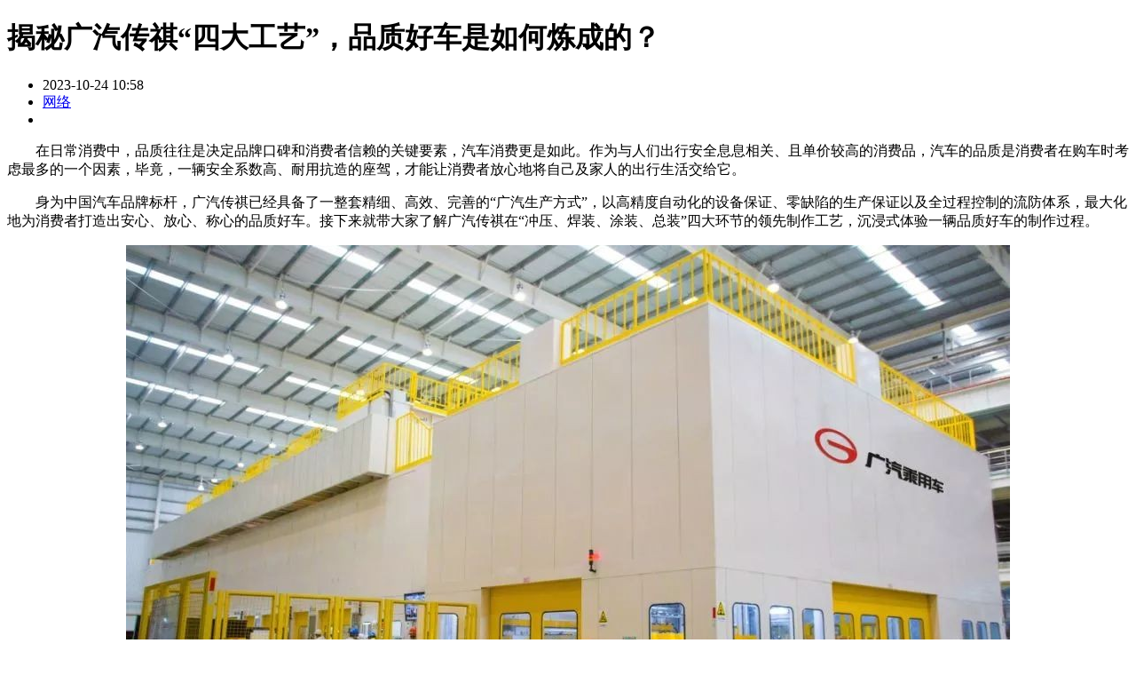

--- FILE ---
content_type: text/html
request_url: http://www.peixuntoutiao.com/xinwen/969.html
body_size: 11386
content:
<!DOCTYPE html>
<html lang="zh-CN">
  
  <head>
<script>
(function(){
    var bp = document.createElement('script');
    var curProtocol = window.location.protocol.split(':')[0];
    if (curProtocol === 'https') {
        bp.src = 'https://zz.bdstatic.com/linksubmit/push.js';
    }
    else {
        bp.src = 'http://push.zhanzhang.baidu.com/push.js';
    }
    var s = document.getElementsByTagName("script")[0];
    s.parentNode.insertBefore(bp, s);
})();
</script>
    <meta charset="UTF-8">
    <meta name="viewport" content="width=device-width, initial-scale=1">
    <meta http-equiv="X-UA-Compatible" content="IE=edge">
    <title>揭秘广汽传祺“四大工艺”，品质好车是如何炼成的？_培训头条</title>
    <meta name="keywords" content="揭秘,广汽,传祺,“,四大工艺,”,品质,好车,是," />
    <meta name="description" content="在日常消费中，品质往往是决定品牌口碑和消费者信赖的关键要素，汽车消费更是如此。作为与人们出行安全息息相关、且单价较高的消费品，汽车的品质是消费者在购车时考虑最多的一个因素，毕竟，一辆安全系数高、耐用抗造" />
	<link rel="stylesheet" href="/templets/pc/css/swiper.min.css" type="text/css" media="all"/> 
	<link rel="stylesheet" href="/templets/pc/css/iconfont.css" type="text/css" media="all" />
	<link rel="stylesheet" href="/templets/pc/css/head.css" type="text/css" media="all" />
    <link rel="stylesheet" href="/templets/pc/css/article.css" type="text/css" media="all" />
	<link rel="shortcut icon" href="/favicon.ico"/>
	<link rel="apple-touch-icon" href="/favicon.png" />
    <link rel="apple-touch-icon-precomposed" href="/favicon.png" />
    <link rel="apple-touch-startup-image" href="/favicon.png" />
  </head>
  <body>
   <div class="main">
		<div class="list">
			<div class="title">
              <h1>揭秘广汽传祺“四大工艺”，品质好车是如何炼成的？</h1></div>
               <div class="describe">
              <ul>
				<li><i class="iconfont icon-shijian"></i>2023-10-24 10:58</li>
				<li><i class="iconfont icon-laiyuan"></i><a href="http://www.peixuntoutiao.com">网络</a></li>
				<li><i class="iconfont icon-zuozhe"></i><a href="http://www.peixuntoutiao.com"></a></li>
                </ul>
            </div>
            <div class="textcontent"><p>　　在日常消费中，品质往往是决定品牌口碑和消费者信赖的关键要素，汽车消费更是如此。作为与人们出行安全息息相关、且单价较高的消费品，汽车的品质是消费者在购车时考虑最多的一个因素，毕竟，一辆安全系数高、耐用抗造的座驾，才能让消费者放心地将自己及家人的出行生活交给它。</p><p>　　身为中国汽车品牌标杆，广汽传祺已经具备了一整套精细、高效、完善的“广汽生产方式”，以高精度自动化的设备保证、零缺陷的生产保证以及全过程控制的流防体系，最大化地为消费者打造出安心、放心、称心的品质好车。接下来就带大家了解广汽传祺在“冲压、焊装、涂装、总装”四大环节的领先制作工艺，沉浸式体验一辆品质好车的制作过程。</p><p style="text-align:center"><img data-cke-saved-src="http://service.yisouyifa.com/data/images/230925/2309251717591797543918.jpeg" src="/uploads/allimg/20231024/1698116355582345.jpeg"/></p><p>　　<strong>冲压：全自动冲压生产线、</strong><strong>3D仿真技术加持，效率高达</strong><strong>12件/分钟</strong></p><p>　　一辆车的外部结构由五门一盖（4个车门+后备箱门+机舱盖）、顶盖、左右侧围、前后地板等部分组成，这些部分是如何来的？答案就是“冲压”。“冲压”环节会把一块高强度钢板压制成车身各部分的部件。</p><p>　　广汽传祺的冲压工厂，按照精益生产方式和价值流理念，围绕两条全自动高速冲压线，采用八连杆传动压力机、先进数控液压拉伸垫以及直线七轴搬运机器人，将钢板冲压完并通过质量检查后由机器人进行有序搬运、码垛。</p><p>　　值得一提的是，广汽传祺在生产线和磨具设计中全面应用3D仿真技术，生产节拍快达12件/分钟，处于行业先进水平。</p><p style="text-align:center"><img data-cke-saved-src="http://service.yisouyifa.com/data/images/230925/230925171759678419078.jpeg" src="/uploads/allimg/20231024/1698116356843849.jpeg"/></p><p>　　3D仿真技术的应用是广汽传祺冲压工艺最大亮点，通过提前验证设备规格和优化参数，在磨具设计阶段就模拟生产节拍，这样不仅可以减少在线调试时间，快速对新车模具工艺进行规划和成型分析，提高设计效率，还能保证产品造型、材质的成型性，充分保障车身品质。</p><p>　　<strong>焊装：</strong><strong>2</strong><strong>15</strong><strong>台机器人，实现</strong><strong>5款车混流生产</strong><strong>，“智造”魅力尽显</strong></p><p>　　当车身零件冲压成型后，就来到了焊装工艺环节，将冲压件拼接成一个完整的车身，这个环节是自动化程度最高的部分，广汽传祺的焊装厂更是淋漓尽致体现了中国“智造”的魅力。</p><p>　　广汽传祺焊装厂秉承SSC（小型化、简单化、轻量化）的理念，实现零件的按需配送，同时线体间流动的部件采用空中输送，大幅提升了空间的利用率。其次，广汽传祺采用NC-柔性定位系统，车型切换时间小于1分钟，最多能同时实现5款车型的混流生产，柔性化、智能化处于行业先进水平。</p><p style="text-align:center"><img data-cke-saved-src="http://service.yisouyifa.com/data/images/230925/23092517175923357631.jpeg" src="/uploads/allimg/20231024/1698116356294789.jpeg"/></p><p>　　焊装大多都由机器人进行组装，传祺整车制造焊装厂共拥有215台机器人，焊接自动化率高达64%。自动线采用自适应焊接技术，通过MES（制造执行系统）与RFID（无线射频识别系统）互联，实现了车型、配置的自动识别，既保证品质又提高了产量。</p><p>　　<strong>涂装： 14段电压涂料均匀</strong><strong>，从源头提升NVH静谧性</strong></p><p>　　车身焊装完毕后，就到了给车穿上靓丽外衣的环节——涂装。涂装不仅仅有美观的作用，同时也起到保护车身的作用，生活中，我们用到的各种钢铁制品都会在表面喷漆，防止氧化，汽车作为使用年限较长的户外出行工具，更需要可靠的保护。</p><p>　　喷漆之前需通过水洗、脱脂、磷化等步骤对车身表面做好清理，这样才能使喷漆与钢材更好的融合，前处理完毕后，车身就要进到有涂料的池子中过一遍，在正负电荷的作用下，涂料会贴附在车身上形成电泳漆，也叫底漆，这一层关系到车身的防锈，是很重要的一道工艺。</p><p>　　广汽传祺的涂装前处理工序、电泳工序以及后续的喷涂工序做到了全自动化，56台喷涂机器人通力合作，平均42秒就能完成一辆汽车的喷涂作业。涂装工艺采用双摆杆/高泳透力电泳线、全自动机器人喷漆及循环风再利用等先进技术，上漆率提升、喷涂质量高，并且能很好地降低生产成本。</p><p style="text-align:center"><img data-cke-saved-src="http://service.yisouyifa.com/data/images/230925/2309251718001808237068.jpeg" src="/uploads/allimg/20231024/1698116356386475.jpeg"/></p><p>　　此外，广汽传祺还有业界罕见的分区阳极14段电压控制，能够保证车身各个部分涂料薄厚均匀分布；面涂采用业界最先进的B1B2水性免中涂工艺，同时满足低VOC排放和高质量的车身漆面。而与整车NVH相关的隔音材料——隔音阻尼垫，也采用全自动喷涂工艺完成，从生产源头保障了整车的降噪、降震。</p><p>　　<strong>总装：</strong><strong>采用现代化先进水平工艺设备，为品质加上多重保险</strong></p><p>　　接着，就到了最后一步，也是最关键的总装生产环节。</p><p>　　广汽传祺的总装车间采用六折线布局，分为电装、内装、底盘、外装、复合五个机能区，有效作业工位139个，可实现4-8种车型共线生产。通过采用现代化先进水平的工艺设备，构建了输送距离最短化、布局模块化的柔性化工厂。</p><p>　　其拥有的挡风玻璃全自动安装、轮胎智能安装、外倾角检测技术等亮点技术，给整车品质上了多重保险。</p><p style="text-align:center"><img data-cke-saved-src="http://service.yisouyifa.com/data/images/230925/230925171800469017175.jpeg" src="/uploads/allimg/20231024/1698116357694013.jpeg"/></p><p>　　广汽传祺首创挡风玻璃全自动安装，实现了行业内全过程无人参与的先例，玻璃通过AGV智能搬运机器人自动上料，由ABB机器人取件、涂胶、对胶型实时检测和自动安装，安装过程中采用影像识别定位系统，重复定位精度高达0.12mm。在轮胎这个涉及行驶安全的关键装配点，广汽传祺以低于10秒的时间、20多个步骤，实现轮胎预紧、正转、反转力矩输入、角度控制等，大大增加了用户驾乘的安全系数。</p><p style="text-align:center"><img data-cke-saved-src="http://service.yisouyifa.com/data/images/230925/230925171800649022507.jpeg" src="/uploads/allimg/20231024/1698116357348272.jpeg"/></p><p>　　可见，一辆车的诞生需要非常繁杂的工序及高技术含量的设备，广汽传祺打造的柔性化、自动化、智能化生产方式，将“四大工艺”高质、高效地打磨完成，为市场源源不断地输送产品品质、安全性能俱佳的产品。</p><p>　　这方面从保值率上可以窥一斑而见全豹，《2023年8月中国汽车保值率研究报告》显示，广汽传祺以64.9%的三年保值率蝉联自主品牌冠军；此前的上半年保值率榜单中，传祺M8、传祺GS8、传祺影豹、传祺GS4 PLUS等多款车型均位列细分榜单No.1，充分验证了传祺车的品质以及市场认可度。</p><p style="text-align:center"><img data-cke-saved-src="http://service.yisouyifa.com/data/images/230925/2309251718001722657352.png" src="/uploads/allimg/20231024/1698116357287938.png"/></p><p>　　消费者的眼睛是雪亮的，广汽传祺连续8年蝉联J.D.POWER中国新车质量中国品牌第一，实现了与消费者的双向奔赴。未来，广汽传祺也将继续深化“中国智造”的实力，成为广大消费者愿意选择、值得信赖的汽车品牌。</p><p><br/></p></div>
			  <div class="ok">
			  <div class="keyword">
                </div>
			  <div class="bdsharebuttonbox"><a href="#" class="bds_more" data-cmd="more"></a><a href="#" class="bds_qzone" data-cmd="qzone" title="分享到QQ空间"></a><a href="#" class="bds_tsina" data-cmd="tsina" title="分享到新浪微博"></a><a href="#" class="bds_tqq" data-cmd="tqq" title="分享到腾讯微博"></a><a href="#" class="bds_renren" data-cmd="renren" title="分享到人人网"></a><a href="#" class="bds_weixin" data-cmd="weixin" title="分享到微信"></a></div>
             <script>window._bd_share_config={"common":{"bdSnsKey":{},"bdText":"","bdMini":"2","bdMiniList":false,"bdPic":"","bdStyle":"1","bdSize":"16"},"share":{}};with(document)0[(getElementsByTagName('head')[0]||body).appendChild(createElement('script')).src='http://bdimg.share.baidu.com/static/api/js/share.js?v=89860593.js?cdnversion='+~(-new Date()/36e5)];</script></div>
			<div class="commissioningeditor">
              <p>本文地址：http://www.peixuntoutiao.com/xinwen/969.html</p>
			  <p>温馨提示：创业有风险，投资须谨慎！编辑声明：<a href="http://www.peixuntoutiao.com">培训头条</a>是仅提供信息存储空间服务平台，转载务必注明来源，部分内容来源用户上传，登载此文出于传递更多信息之目的，并不意味着赞同其观点或证实其描述，不可作为直接的消费指导与投资建议。文章内容仅供参考，如有侵犯版权请来信告知E-mail:1074976040@qq.com,我们将立即处理。</p>
              </div>
			<div class="textpage">
             <ul>
             <li>上一篇：<a href='/xinwen/968.html'>2023伊宁马拉松开跑，这家车企实力领跑“绿色”赛道</a> </li>
             <li>下一篇：<a href='/xinwen/970.html'>最懂中国人的MPV专家，E9更具性价比的雄狮造型版本来了</a> </li>
            </ul>
             </div>
			 <div class="guanggao"><img src="/templets/pc/images/gao2.gif" alt="guanggao"/></div>
			    <div class="mztitle">
				<a style="display: none" href="http://www.peixuntoutiao.com"></a>
				<span>相关阅读</span>
			    </div>
                <div class="item">
				<div class="itembox">
			    
                <a class="tit" href="/xinwen/970.html" target="_blank" title="最懂中国人的MPV专家，E9更具性价比的雄狮造型版本来了">最懂中国人的MPV专家，E9更具性价比的雄狮造型版本来了</a>
                <a href="/xinwen/970.html" class="text" title="最懂中国人的MPV专家，E9更具性价比的雄狮造型版本来了">随着新能源趋势发展以及MPV市场迅速壮大，许多国产新能源MPV都试图拔高身价，普遍定位在40万以上。为了获得更广阔的市场，有些车企推出了低配版，却</a>
			   <span class="tags"></span>
			   <span class="spanl"><i class="iconfont icon-shijian"></i><em>刚刚</em></span>
				<span class="spanr"><i class="iconfont icon-lanmu"></i><a class="lanmu" href="/xinwen/">新闻</a><i class="iconfont icon-tuijian"></i><em>103</em></span>
				</div>
<div class="itembox">
			    <a href='/xinwen/969.html' class='img' title='[field:title/]' target='_blank'><img src='/uploads/allimg/231024/1_1024105925FV.png' class='scaleBig'/></a>
                <a class="tit" href="/xinwen/969.html" target="_blank" title="揭秘广汽传祺“四大工艺”，品质好车是如何炼成的？">揭秘广汽传祺“四大工艺”，品质好车是如何炼成的？</a>
                <a href="/xinwen/969.html" class="text" title="揭秘广汽传祺“四大工艺”，品质好车是如何炼成的？">在日常消费中，品质往往是决定品牌口碑和消费者信赖的关键要素，汽车消费更是如此。作为与人们出行安全息息相关、且单价较高的消费品，汽车的品质</a>
			   <span class="tags"></span>
			   <span class="spanl"><i class="iconfont icon-shijian"></i><em>24分钟前</em></span>
				<span class="spanr"><i class="iconfont icon-lanmu"></i><a class="lanmu" href="/xinwen/">新闻</a><i class="iconfont icon-tuijian"></i><em>82</em></span>
				</div>
<div class="itembox">
			    <a href='/xinwen/968.html' class='img' title='[field:title/]' target='_blank'><img src='/uploads/allimg/231024/1_1024105643U63.png' class='scaleBig'/></a>
                <a class="tit" href="/xinwen/968.html" target="_blank" title="2023伊宁马拉松开跑，这家车企实力领跑“绿色”赛道">2023伊宁马拉松开跑，这家车企实力领跑“绿色”赛道</a>
                <a href="/xinwen/968.html" class="text" title="2023伊宁马拉松开跑，这家车企实力领跑“绿色”赛道">9月17日，2023“万亩花海·万人奔跑”伊宁马拉松，在天山花海景区游客中心广场鸣枪开跑。作为中国新国潮赛事，本次伊宁马拉松吸引了上万名线上观众热</a>
			   <span class="tags"></span>
			   <span class="spanl"><i class="iconfont icon-shijian"></i><em>27分钟前</em></span>
				<span class="spanr"><i class="iconfont icon-lanmu"></i><a class="lanmu" href="/xinwen/">新闻</a><i class="iconfont icon-tuijian"></i><em>131</em></span>
				</div>
<div class="itembox">
			    
                <a class="tit" href="/xinwen/967.html" target="_blank" title="乐鉴教育创始人花花受访香港Now TV，疫情后国内留学情况变化？">乐鉴教育创始人花花受访香港Now TV，疫情后国内留学情况变化？</a>
                <a href="/xinwen/967.html" class="text" title="乐鉴教育创始人花花受访香港Now TV，疫情后国内留学情况变化？">简介：我们也在面临新的挑战 随着疫情成为过去式，人们对于当前国内留学市场的变化格外好奇，包括疫情前后国内学生出国留学的人数变化，高/本/研不</a>
			   <span class="tags"></span>
			   <span class="spanl"><i class="iconfont icon-shijian"></i><em>28分钟前</em></span>
				<span class="spanr"><i class="iconfont icon-lanmu"></i><a class="lanmu" href="/xinwen/">新闻</a><i class="iconfont icon-tuijian"></i><em>114</em></span>
				</div>
<div class="itembox">
			    <a href='/xinwen/966.html' class='img' title='[field:title/]' target='_blank'><img src='/uploads/allimg/231024/1_10241052552R2.png' class='scaleBig'/></a>
                <a class="tit" href="/xinwen/966.html" target="_blank" title="用家的标准来造车，传祺E8这次真不一般">用家的标准来造车，传祺E8这次真不一般</a>
                <a href="/xinwen/966.html" class="text" title="用家的标准来造车，传祺E8这次真不一般">基于对中国家庭用户的深入洞察，广汽传祺全新打造家用MPV——传祺E8，带来移动大平层设计解读，回应中国家庭对美好生活爱的期许，以多变灵活的车厢</a>
			   <span class="tags"></span>
			   <span class="spanl"><i class="iconfont icon-shijian"></i><em>31分钟前</em></span>
				<span class="spanr"><i class="iconfont icon-lanmu"></i><a class="lanmu" href="/xinwen/">新闻</a><i class="iconfont icon-tuijian"></i><em>123</em></span>
				</div>

			  </div>
		</div>
	     	<div class="listr disappear">
			<div class="swiper-container swiper1">
             <div class="swiper-wrapper">
			  <div class="swiper-slide"><a href="/jiaoyu/5.html" target="_blank" title="《想见你》妈妈是大人了，为了守护孩子，再累都会撑下去，这就是大人的定义">
                 <img src="/uploads/allimg/200405/1_040516214BA0.jpg" alt="《想见你》妈妈是大人了，为了守护孩子，再累都会撑下去，这就是大人的定义" class="scaleBig">
				<span>《想见你》妈妈是大人了，为了守护孩子，再累都会撑下去，这就是大人的定义</span></a></div>
<div class="swiper-slide"><a href="/jiaoyu/4.html" target="_blank" title="小孩学理财这一步最重要父母善用SMART原则存好百万教育金">
                 <img src="/uploads/allimg/200405/1_040516144K593.jpg" alt="小孩学理财这一步最重要父母善用SMART原则存好百万教育金" class="scaleBig">
				<span>小孩学理财这一步最重要父母善用SMART原则存好百万教育金</span></a></div>
<div class="swiper-slide"><a href="/xinwen/2.html" target="_blank" title="停课不停学，上海应用技术大学在行动">
                 <img src="/uploads/allimg/200405/1_04051543133V1.png" alt="停课不停学，上海应用技术大学在行动" class="scaleBig">
				<span>停课不停学，上海应用技术大学在行动</span></a></div>
</div>
                <div class="swiper-pagination swiper1-pagination"></div>
             </div>	
		  	<div class="mztitle">
				<a style="display: none" href="http://www.peixuntoutiao.com"></a>
				<span>精选新闻</span>
		    </div>	
		   <div class="mz2">
			 <ul>
			   <li>
			  <a class="mz2-1" href="/xinwen/969.html" target="_blank" title="揭秘广汽传祺“四大工艺”，品质好车是如何炼成的？">
              <img  class="scaleBig" src="/uploads/allimg/231024/1_1024105925FV.png" alt="揭秘广汽传祺“四大工艺”，品质好车是如何炼成的？"></a>
              <a class="mz2-2" href="/xinwen/969.html" target="_blank" title="揭秘广汽传祺“四大工艺”，品质好车是如何炼成的？">揭秘广汽传祺“四大工艺”，品质好车是如何炼成的？</a>
              <p>2023-10-24</p>
				</li>
<li>
			  <a class="mz2-1" href="/xinwen/968.html" target="_blank" title="2023伊宁马拉松开跑，这家车企实力领跑“绿色”赛道">
              <img  class="scaleBig" src="/uploads/allimg/231024/1_1024105643U63.png" alt="2023伊宁马拉松开跑，这家车企实力领跑“绿色”赛道"></a>
              <a class="mz2-2" href="/xinwen/968.html" target="_blank" title="2023伊宁马拉松开跑，这家车企实力领跑“绿色”赛道">2023伊宁马拉松开跑，这家车企实力领跑“绿色”赛道</a>
              <p>2023-10-24</p>
				</li>
<li>
			  <a class="mz2-1" href="/xinwen/966.html" target="_blank" title="用家的标准来造车，传祺E8这次真不一般">
              <img  class="scaleBig" src="/uploads/allimg/231024/1_10241052552R2.png" alt="用家的标准来造车，传祺E8这次真不一般"></a>
              <a class="mz2-2" href="/xinwen/966.html" target="_blank" title="用家的标准来造车，传祺E8这次真不一般">用家的标准来造车，传祺E8这次真不一般</a>
              <p>2023-10-24</p>
				</li>
<li>
			  <a class="mz2-1" href="/xinwen/962.html" target="_blank" title="图媒制影器软件拍摄广告视频素材前必须清楚的几项问题">
              <img  class="scaleBig" src="/uploads/allimg/231019/1_101912342X455.png" alt="图媒制影器软件拍摄广告视频素材前必须清楚的几项问题"></a>
              <a class="mz2-2" href="/xinwen/962.html" target="_blank" title="图媒制影器软件拍摄广告视频素材前必须清楚的几项问题">图媒制影器软件拍摄广告视频素材前必须清楚的几项问题</a>
              <p>2023-10-19</p>
				</li>
<li>
			  <a class="mz2-1" href="/xinwen/961.html" target="_blank" title="图媒制影器软件有什么套路为什么那么多人都在用">
              <img  class="scaleBig" src="/uploads/allimg/231018/1_101R0505135O.png" alt="图媒制影器软件有什么套路为什么那么多人都在用"></a>
              <a class="mz2-2" href="/xinwen/961.html" target="_blank" title="图媒制影器软件有什么套路为什么那么多人都在用">图媒制影器软件有什么套路为什么那么多人都在用</a>
              <p>2023-10-18</p>
				</li>
<li>
			  <a class="mz2-1" href="/xinwen/960.html" target="_blank" title="面对写作挑战，兰心书院的指导让您信心倍增">
              <img  class="scaleBig" src="/uploads/allimg/231018/1_101Q61409BP.png" alt="面对写作挑战，兰心书院的指导让您信心倍增"></a>
              <a class="mz2-2" href="/xinwen/960.html" target="_blank" title="面对写作挑战，兰心书院的指导让您信心倍增">面对写作挑战，兰心书院的指导让您信心倍增</a>
              <p>2023-10-18</p>
				</li>

			 </ul>
		  </div>
<div class="swiper-container pinghang" id="henhao">
<div class="xuan">	
<h3>文章排名榜</h3>
  <ul>
    <li class="pmhover">周排名</li>
    <li>月排名</li>
  </ul>
</div>
    <div class="swiper-wrapper">
        <div class="swiper-slide">
			<ul>
             <li><i class="bg1">1</i><a class="tit" href="/xinwen/959.html" target="_blank" title="【公基老哥康江文】事业编备考 建议收藏！千万不要用学习的心态去考编">【公基老哥康江文】事业编备考 建议收藏！千万不要用学习的心态去考编</a></li>

			 <li><i class="bg2">2</i><a class="tit" href="/xinwen/958.html" target="_blank" title="珮肌以“数智化・身心之美”理念，维护健康肌肤状态">珮肌以“数智化・身心之美”理念，维护健康肌肤状态</a></li>

		     <li><i class="bg3">3</i><a class="tit" href="/xinwen/957.html" target="_blank" title="杭州穆姜科技有限公司">杭州穆姜科技有限公司</a></li>

			 <li><i>4</i><a class="tit" href="/xinwen/956.html" target="_blank" title="【黑舟软考】后悔才发现!11月软考!原来有这么多捷径!">【黑舟软考】后悔才发现!11月软考!原来有这么多捷径!</a></li>

			 <li><i>5</i><a class="tit" href="/xinwen/955.html" target="_blank" title="图媒制影器软件剪辑师的工作仅仅是进行视频拼接吗？">图媒制影器软件剪辑师的工作仅仅是进行视频拼接吗？</a></li>

			 <li><i>6</i><a class="tit" href="/xinwen/954.html" target="_blank" title="图媒制影器软件从哪里购买？">图媒制影器软件从哪里购买？</a></li>

			 <li><i>7</i><a class="tit" href="/xinwen/953.html" target="_blank" title="传祺E9累计销量破万，你可以永远相信“中国MPV专家”造车实力！">传祺E9累计销量破万，你可以永远相信“中国MPV专家”造车实力！</a></li>

			 <li><i>8</i><a class="tit" href="/xinwen/952.html" target="_blank" title="图媒制影器软件怎样充分研究影视剧本的背景信息">图媒制影器软件怎样充分研究影视剧本的背景信息</a></li>

			 <li><i>9</i><a class="tit" href="/xinwen/951.html" target="_blank" title="公考培训新十年：营销、渠道和内容的战争刚要尘埃落定，主做一对一的尚禅又把人工智能引进来了">公考培训新十年：营销、渠道和内容的战争刚要尘埃落定，主做一对一的尚禅又把人工智能引进来了</a></li>

			 <li><i>10</i><a class="tit" href="/xinwen/950.html" target="_blank" title="传祺E9累计销量破万，你可以永远相信“中国MPV专家”造车实力！">传祺E9累计销量破万，你可以永远相信“中国MPV专家”造车实力！</a></li>
	
			</ul>
        </div>
        <div class="swiper-slide">
			<ul>
             <li><i class="bg1">1</i><a class="tit" href="/xinwen/949.html" target="_blank" title="亚运之际，中国田径“豹”喜！短跑项目首枚奥运会铜牌终于到手！！">亚运之际，中国田径“豹”喜！短跑项目首枚奥运会铜牌终于到手！！</a></li>

			 <li><i class="bg2">2</i><a class="tit" href="/xinwen/948.html" target="_blank" title="寻找消费时代新机遇 立白科技集团「立壹·创业加速计划·第1期」火热招募中！">寻找消费时代新机遇 立白科技集团「立壹·创业加速计划·第1期」火热招募中！</a></li>

		     <li><i class="bg3">3</i><a class="tit" href="/xinwen/947.html" target="_blank" title="亚运之际，中国田径“豹”喜！短跑项目首枚奥运会铜牌终于到手！！">亚运之际，中国田径“豹”喜！短跑项目首枚奥运会铜牌终于到手！！</a></li>

			 <li><i>4</i><a class="tit" href="/xinwen/946.html" target="_blank" title="图媒制影器软件视频创作时，超高清分辨率的重要性">图媒制影器软件视频创作时，超高清分辨率的重要性</a></li>

			 <li><i>5</i><a class="tit" href="/xinwen/945.html" target="_blank" title="云音分影宝软件有什么套路为什么那么多人都在用">云音分影宝软件有什么套路为什么那么多人都在用</a></li>

			 <li><i>6</i><a class="tit" href="/xinwen/944.html" target="_blank" title="云音分影宝软件从哪里购买？">云音分影宝软件从哪里购买？</a></li>

			 <li><i>7</i><a class="tit" href="/xinwen/943.html" target="_blank" title="乐读深耕教育行业 打造更懂家长与孩子需求的在线课程">乐读深耕教育行业 打造更懂家长与孩子需求的在线课程</a></li>

			 <li><i>8</i><a class="tit" href="/xinwen/942.html" target="_blank" title="巨量引擎「扬帆计划」 助力本地商家打开生意增长新思路">巨量引擎「扬帆计划」 助力本地商家打开生意增长新思路</a></li>

			 <li><i>9</i><a class="tit" href="/xinwen/941.html" target="_blank" title="全新升级！“Web3.0赋能数字经济——从区块链出发”培训班火热报名中">全新升级！“Web3.0赋能数字经济——从区块链出发”培训班火热报名中</a></li>

			 <li><i>10</i><a class="tit" href="/xinwen/940.html" target="_blank" title="云音分影宝软件摄取人物素材时的大小与方位">云音分影宝软件摄取人物素材时的大小与方位</a></li>
	
			</ul>
        </div>
    </div>
  </div>
		</div>
	    <div class="jjtop">
	  <div class="swiper-container roll">
		<span class="iconfont icon-guangbo"></span>
        <div class="swiper-wrapper">
			<div class="swiper-slide"><a href="/xinwen/970.html" target="_blank" title="最懂中国人的MPV专家，E9更具性价比的雄狮造型版本来了">最懂中国人的MPV专家，E9更具性价比的雄狮造型版本来了</a></div>
<div class="swiper-slide"><a href="/xinwen/969.html" target="_blank" title="揭秘广汽传祺“四大工艺”，品质好车是如何炼成的？">揭秘广汽传祺“四大工艺”，品质好车是如何炼成的？</a></div>
<div class="swiper-slide"><a href="/xinwen/968.html" target="_blank" title="2023伊宁马拉松开跑，这家车企实力领跑“绿色”赛道">2023伊宁马拉松开跑，这家车企实力领跑“绿色”赛道</a></div>
<div class="swiper-slide"><a href="/xinwen/967.html" target="_blank" title="乐鉴教育创始人花花受访香港Now TV，疫情后国内留学情况变化？">乐鉴教育创始人花花受访香港Now TV，疫情后国内留学情况变化？</a></div>
<div class="swiper-slide"><a href="/xinwen/966.html" target="_blank" title="用家的标准来造车，传祺E8这次真不一般">用家的标准来造车，传祺E8这次真不一般</a></div>
<div class="swiper-slide"><a href="/xinwen/965.html" target="_blank" title="【巨书警法】应届生小白搞懂就能上岸的国考岗位,一次上岸公务员就靠公安岗!">【巨书警法】应届生小白搞懂就能上岸的国考岗位,一次上岸公务员就靠公安岗!</a></div>
<div class="swiper-slide"><a href="/xinwen/964.html" target="_blank" title="【高芽面试】事业编面试看颜值吗?过来人告诉你不看!不然我也不会考上了">【高芽面试】事业编面试看颜值吗?过来人告诉你不看!不然我也不会考上了</a></div>
<div class="swiper-slide"><a href="/xinwen/963.html" target="_blank" title="【高氧教资】考教师资格证的三大好处!不当老师的人也能给香迷糊呀!">【高氧教资】考教师资格证的三大好处!不当老师的人也能给香迷糊呀!</a></div>
<div class="swiper-slide"><a href="/xinwen/962.html" target="_blank" title="图媒制影器软件拍摄广告视频素材前必须清楚的几项问题">图媒制影器软件拍摄广告视频素材前必须清楚的几项问题</a></div>
<div class="swiper-slide"><a href="/xinwen/961.html" target="_blank" title="图媒制影器软件有什么套路为什么那么多人都在用">图媒制影器软件有什么套路为什么那么多人都在用</a></div>
<div class="swiper-slide"><a href="/xinwen/960.html" target="_blank" title="面对写作挑战，兰心书院的指导让您信心倍增">面对写作挑战，兰心书院的指导让您信心倍增</a></div>
<div class="swiper-slide"><a href="/xinwen/959.html" target="_blank" title="【公基老哥康江文】事业编备考 建议收藏！千万不要用学习的心态去考编">【公基老哥康江文】事业编备考 建议收藏！千万不要用学习的心态去考编</a></div>

        </div>
      </div>
	   <div class="jjtopr">
		<a class="shang" href="/brand"><i class="iconfont icon-hot"></i>品牌排行榜</a>
		<a class="special" href="/tags.php">网站地图</a>
		<div class="tong weixin"><i class="iconfont icon-weixin"></i><div class="good"></div></div>
		<i class="iconfont icon-weibo"></i>
		<span>
		<a class="login" style="border:0;" href="/">登陆</a>
		<a href="/">注册</a>
	  </span>
	  </div>
</div>
		<div class="head" id="head">
  <div class="logo">
    <a href="http://www.peixuntoutiao.com" rel="home">
      <img class="pclogo" src="/templets/pc/images/logo.png" alt="培训头条-专业的培训资讯互动媒体" /></a>
  </div>
  <div class="sp_nav">
    <span></span>
    <span></span>
    <span></span>
  </div>
  <div class="mz_nav" id="vague">
    <div class="good">
      <span >
        <a href="/">首页</a></span>
    </div>
    <div class="good">
      <span>
        <a href="/kuaixun/">7*24快讯</a></span></div>
    <div class="good clearFix">
      <span class="active">
        <a href="/xingye/">行业</a>
        <div class="open-icon open-close"></div>
      </span>
      <div class="sub-list">
        <div class="lihai">
          <div class="zhu"><span><a href="/jiaoyu/">教育</a></span></div>
		  <div class="zhu"><span><a href="/renwu/">人物</a></span></div>
		  <div class="zhu"><span><a href="/kecheng/">课程</a></span></div>
		  <div class="zhu"><span><a href="/fudao/">辅导</a></span></div>
		  <div class="zhu"><span><a href="/mingshi/">名师</a></span></div>
          <div class="zhu sub-city-btn"> 
            <span>
              <a href="/jinen/">技能</a></span>
            <div class="sub-list-city">
			  <div><a href="/xuexiao/">学校</a></div>
              <div><a href="/shuji/">书籍</a></div>
              <div><a href="/kaoshi/">考试</a></div>
              <div><a href="/jigou/">机构</a></div>
              <div><a href="/zhichang/">职场</a></div></div>
          </div>
        </div>
      </div>
    </div>
    <div class="good">
      <span>
        <a href="/pinpai/">品牌</a></span></div>
    <div class="good">
      <span >
        <a href="/zhuanti/">专题</a></span>
	</div>
    <div class="good">
      <span>
        <a href="/liuxue/">留学</a></span>
      <div class="right-icon"></div>
      <div class="layer-list">
		<div class="niu1"><a href="/zhengce/">政策</a></div>
        <div class="niu1"><a href="/zhuanti/">专题</a></div>
		</div>
    </div>
  </div>
  <div class="ctt-main-search" id="vague1">
    <i class="iconfont icon-sousuo"></i><span>搜索</span>
   </div>
<div class="baodao" id="vague2">
	<i class="iconfont icon-meitibaodao"></i><em>寻求报道</em>
</div>
<div class="baodao" id="vague3">
	<i class="iconfont icon-tougao"></i><em>我要投稿</em>
</div>
 </div>
<div class="ctt-portal-sel">
  <div class="portal-boxn">
    <div>
      <div class="portal-topn clearFix">
        <img src="/templets/pc/images/logo.png" alt="培训头条-专业的培训资讯互动媒体" />
        <a href="javascript:;">×</a></div>
      <div class="portal-how">
        <div class="portal-input">
          <form method="get" action="/plus/search.php">
            <input type="text" name="q" placeholder="请输入关键词">
            <button type="submit" class="iconfont icon-sousuo"></button>
          </form>
        </div>
        <div class="portal-content">
          <div class="portal-contleft">
            <div class="portal-contit clearFix">
              <span>#热门搜索#</span></div>
            <div class="portal-histary clearFix">
              <a href="/tags.php?/%E5%AD%A9%E5%AD%90/" title="孩子" target="_blank">孩子</a>
              <a href="/tags.php?/%E7%AE%A1%E7%90%86%E8%80%85/" title="管理者" target="_blank">管理者</a>
              <a href="/tags.php?/%E5%8D%8E%E5%B0%94%E8%A1%97%E8%8B%B1%E8%AF%AD/" title="华尔街英语" target="_blank">华尔街英语</a>
              <a href="/tags.php?/%E7%9F%A5%E8%AF%86%E5%9E%8B/" title="知识型" target="_blank">知识型</a>
              <a href="/tags.php?/%E5%A6%88/" title="妈" target="_blank">妈</a>
              <a href="/tags.php?/%E5%A4%A7%E4%BA%BA/" title="大人" target="_blank">大人</a>
              <a href="/tags.php?/%E8%8A%B1%E9%92%B1%E5%A5%BD%E4%B9%A0%E6%83%AF/" title="花钱好习惯" target="_blank">花钱好习惯</a>
              <a href="/tags.php?/%E4%BC%81%E4%B8%9A%E5%9F%B9%E8%AE%AD%E4%B8%AD%E5%BF%83/" title="企业培训中心" target="_blank">企业培训中心</a>
              <a href="/tags.php?/%E5%A6%88%E5%A6%88/" title="妈妈" target="_blank">妈妈</a>
              <a href="/tags.php?/%E5%A4%AB%E5%A6%BB%E9%97%B4/" title="夫妻间" target="_blank">夫妻间</a>
              <a href="/tags.php?/%E5%85%AD%E5%B2%81/" title="六岁" target="_blank">六岁</a>
              <a href="/tags.php?/%E7%AE%A1%E7%90%86/" title="管理" target="_blank">管理</a>
              <a href="/tags.php?/%E5%91%98%E5%B7%A5/" title="员工" target="_blank">员工</a>
              <a href="/tags.php?/%E5%B0%8F%E7%9A%87%E5%B8%9D/" title="小皇帝" target="_blank">小皇帝</a>
              <a href="/tags.php?/%E6%B0%94%E8%AF%9D/" title="气话" target="_blank">气话</a>
              <a href="/tags.php?/%E6%8A%80%E5%B7%A7/" title="技巧" target="_blank">技巧</a>
              <a href="/tags.php?/%E7%AE%A1%E7%90%86%E5%91%98%E5%B7%A5/" title="管理员工" target="_blank">管理员工</a>
              <a href="/tags.php?/%E4%B8%8A%E4%BC%A0/" title="上传" target="_blank">上传</a>
              <a href="/tags.php?/%E7%AE%A1%E7%90%86%E6%96%B9%E9%9D%A2/" title="管理方面" target="_blank">管理方面</a>
              <a href="/tags.php?/%E9%9B%B6%E7%94%A8%E9%92%B1/" title="零用钱" target="_blank">零用钱</a>
              <a href="/tags.php?/%E9%98%B4%E5%BD%B1/" title="阴影" target="_blank">阴影</a>
              <a href="/tags.php?/%E7%85%A7%E7%89%87/" title="照片" target="_blank">照片</a>
              <a href="/tags.php?/%E5%AD%A9%E5%AD%90%E9%A1%BA%E9%81%82/" title="孩子顺遂" target="_blank">孩子顺遂</a>
              <a href="/tags.php?/%E4%B9%98%E8%BD%BD/" title="乘载" target="_blank">乘载</a>
              <a href="/tags.php?/%E4%B8%80%E8%BE%88%E5%AD%90/" title="一辈子" target="_blank">一辈子</a>
              <a href="/tags.php?/%E5%8E%9F%E5%88%99/" title="原则" target="_blank">原则</a>
              <a href="/tags.php?/%E5%AE%B3%E6%80%95/" title="害怕" target="_blank">害怕</a>
              <a href="/tags.php?/%E7%AB%A5%E5%B9%B4/" title="童年" target="_blank">童年</a>
              <a href="/tags.php?/%E9%AB%98%E6%95%88%E7%AE%A1%E7%90%86%E8%80%85/" title="高效管理者" target="_blank">高效管理者</a>
              <a href="/tags.php?/Jasmine/" title="Jasmine" target="_blank">Jasmine</a></div>
            <div class="portal-fwbigs"></div>
          </div>
        </div>
      </div>
    </div>
  </div>
</div>

	   </div>
	  <footer class="footer">
  <div class="footerbox1">
    <ul>
      <li>
        <a href="/tags.php">标签云</a></li>
      <li>
        <a href="/">联系我们</a></li>
      <li>
        <a href="/">友情链接</a></li>
      <li>
        <a href="/">站点地图</a></li>
    </ul>
  </div>
  <div class="footerbox1">QQ：1074976040 Copyright &copy; 2017-2023
<a title="培训头条" href="http://www.peixuntoutiao.com">培训头条</a>.部分内容来源用户上传，登载此文出于传递更多信息之目的，并不意味着赞同其观点或证实其描述，不可作为直接的消费指导与投资建议。文章内容仅供参考，如有侵犯版权请来信告知E-mail:1074976040@qq.com,我们将立即处理。</div>
</footer>
<div class="scroll" id="scroll" style="display:none;">顶部</div>
<script type="text/javascript" src="/templets/pc/js/jquery.min.js"></script>
<script type="text/javascript" src="/templets/pc/js/jquery.SuperSlide.2.1.js"></script>
<script type="text/javascript" src="/templets/pc/js/swiper.min.js"></script>
<script type="text/javascript" src="/templets/pc/js/style.js"></script>
<script>
var _hmt = _hmt || [];
(function() {
  var hm = document.createElement("script");
  hm.src = "https://hm.baidu.com/hm.js?f4e24d23ba85253da0df09f1ec7e3240";
  var s = document.getElementsByTagName("script")[0]; 
  s.parentNode.insertBefore(hm, s);
})();
</script>


  </body>
</html>
